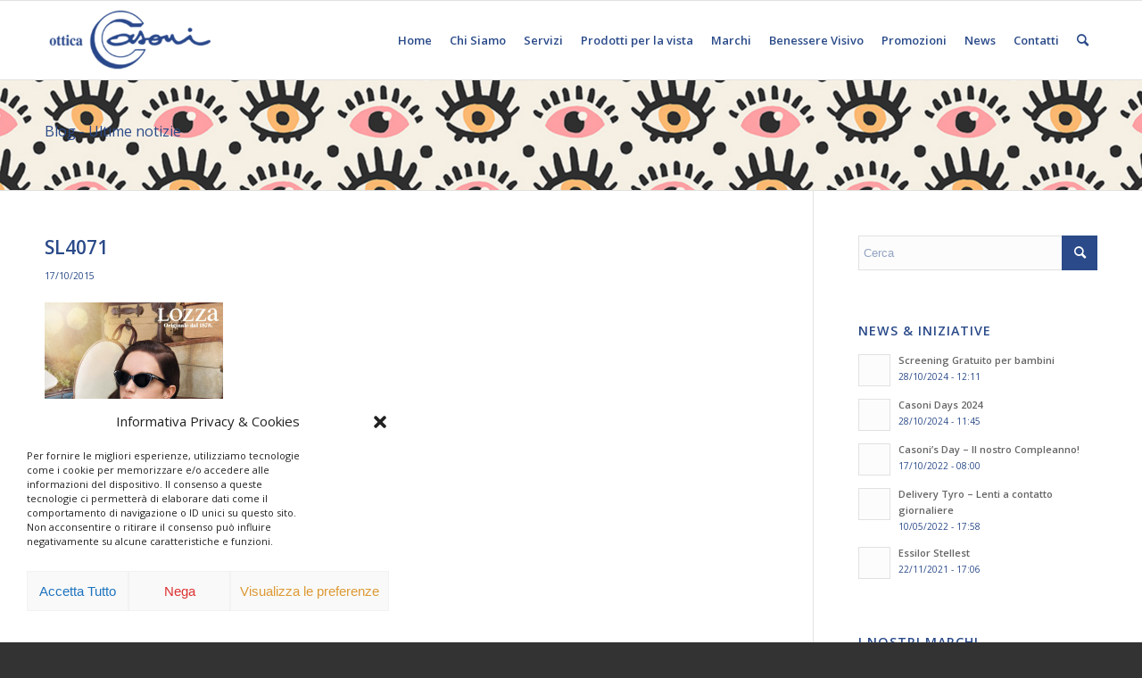

--- FILE ---
content_type: text/html; charset=UTF-8
request_url: https://www.casoniottica.it/portfolio-articoli/occhiali-lozza-ferrara/sl4071/
body_size: 14975
content:
<!DOCTYPE html>
<html lang="it-IT" class="html_stretched responsive av-preloader-disabled  html_header_top html_logo_left html_main_nav_header html_menu_right html_slim html_header_sticky html_header_shrinking_disabled html_mobile_menu_tablet html_header_searchicon html_content_align_center html_header_unstick_top_disabled html_header_stretch_disabled html_av-submenu-hidden html_av-submenu-display-click html_av-overlay-side html_av-overlay-side-classic html_av-submenu-noclone html_entry_id_720 av-cookies-no-cookie-consent av-no-preview av-default-lightbox html_text_menu_active av-mobile-menu-switch-default">
<head><style>img.lazy{min-height:1px}</style><link href="https://www.casoniottica.it/wp-content/plugins/w3-total-cache/pub/js/lazyload.min.js" as="script">
<meta charset="UTF-8" />


<!-- mobile setting -->
<meta name="viewport" content="width=device-width, initial-scale=1">

<!-- Scripts/CSS and wp_head hook -->
<meta name='robots' content='index, follow, max-image-preview:large, max-snippet:-1, max-video-preview:-1' />

	<!-- This site is optimized with the Yoast SEO plugin v22.6 - https://yoast.com/wordpress/plugins/seo/ -->
	<title>SL4071 - Negozi Ottica Casoni Portomaggiore Argenta Ferrara</title>
	<meta name="description" content="Ottica Casoni, i negozi ottica da oltre 40 anni a Portomaggiore ed Argenta, in provincia di Ferrara. Centro Specialista Varilux a Ferrara." />
	<link rel="canonical" href="https://www.casoniottica.it/portfolio-articoli/occhiali-lozza-ferrara/sl4071/" />
	<meta property="og:locale" content="it_IT" />
	<meta property="og:type" content="article" />
	<meta property="og:title" content="SL4071 - Negozi Ottica Casoni Portomaggiore Argenta Ferrara" />
	<meta property="og:description" content="Ottica Casoni, i negozi ottica da oltre 40 anni a Portomaggiore ed Argenta, in provincia di Ferrara. Centro Specialista Varilux a Ferrara." />
	<meta property="og:url" content="https://www.casoniottica.it/portfolio-articoli/occhiali-lozza-ferrara/sl4071/" />
	<meta property="og:site_name" content="Negozi Ottica Casoni Portomaggiore Argenta Ferrara" />
	<meta property="og:image" content="https://www.casoniottica.it/portfolio-articoli/occhiali-lozza-ferrara/sl4071" />
	<meta property="og:image:width" content="1181" />
	<meta property="og:image:height" content="1772" />
	<meta property="og:image:type" content="image/jpeg" />
	<script type="application/ld+json" class="yoast-schema-graph">{"@context":"https://schema.org","@graph":[{"@type":"WebPage","@id":"https://www.casoniottica.it/portfolio-articoli/occhiali-lozza-ferrara/sl4071/","url":"https://www.casoniottica.it/portfolio-articoli/occhiali-lozza-ferrara/sl4071/","name":"SL4071 - Negozi Ottica Casoni Portomaggiore Argenta Ferrara","isPartOf":{"@id":"https://www.casoniottica.it/#website"},"primaryImageOfPage":{"@id":"https://www.casoniottica.it/portfolio-articoli/occhiali-lozza-ferrara/sl4071/#primaryimage"},"image":{"@id":"https://www.casoniottica.it/portfolio-articoli/occhiali-lozza-ferrara/sl4071/#primaryimage"},"thumbnailUrl":"https://www.casoniottica.it/wp-content/uploads/2015/03/SL4071.jpg","datePublished":"2015-10-17T07:04:51+00:00","dateModified":"2015-10-17T07:04:51+00:00","description":"Ottica Casoni, i negozi ottica da oltre 40 anni a Portomaggiore ed Argenta, in provincia di Ferrara. Centro Specialista Varilux a Ferrara.","breadcrumb":{"@id":"https://www.casoniottica.it/portfolio-articoli/occhiali-lozza-ferrara/sl4071/#breadcrumb"},"inLanguage":"it-IT","potentialAction":[{"@type":"ReadAction","target":["https://www.casoniottica.it/portfolio-articoli/occhiali-lozza-ferrara/sl4071/"]}]},{"@type":"ImageObject","inLanguage":"it-IT","@id":"https://www.casoniottica.it/portfolio-articoli/occhiali-lozza-ferrara/sl4071/#primaryimage","url":"https://www.casoniottica.it/wp-content/uploads/2015/03/SL4071.jpg","contentUrl":"https://www.casoniottica.it/wp-content/uploads/2015/03/SL4071.jpg"},{"@type":"BreadcrumbList","@id":"https://www.casoniottica.it/portfolio-articoli/occhiali-lozza-ferrara/sl4071/#breadcrumb","itemListElement":[{"@type":"ListItem","position":1,"name":"Home","item":"https://www.casoniottica.it/"},{"@type":"ListItem","position":2,"name":"Lozza","item":"https://www.casoniottica.it/portfolio-articoli/occhiali-lozza-ferrara/"},{"@type":"ListItem","position":3,"name":"SL4071"}]},{"@type":"WebSite","@id":"https://www.casoniottica.it/#website","url":"https://www.casoniottica.it/","name":"Negozi Ottica Casoni Portomaggiore Argenta Ferrara","description":"L'occhio pi&ugrave; attento dopo il tuo","potentialAction":[{"@type":"SearchAction","target":{"@type":"EntryPoint","urlTemplate":"https://www.casoniottica.it/?s={search_term_string}"},"query-input":"required name=search_term_string"}],"inLanguage":"it-IT"}]}</script>
	<!-- / Yoast SEO plugin. -->


<link rel="alternate" type="application/rss+xml" title="Negozi Ottica Casoni Portomaggiore Argenta Ferrara &raquo; Feed" href="https://www.casoniottica.it/feed/" />

<!-- google webfont font replacement -->

			<script type='text/javascript'>

				(function() {

					/*	check if webfonts are disabled by user setting via cookie - or user must opt in.	*/
					var html = document.getElementsByTagName('html')[0];
					var cookie_check = html.className.indexOf('av-cookies-needs-opt-in') >= 0 || html.className.indexOf('av-cookies-can-opt-out') >= 0;
					var allow_continue = true;
					var silent_accept_cookie = html.className.indexOf('av-cookies-user-silent-accept') >= 0;

					if( cookie_check && ! silent_accept_cookie )
					{
						if( ! document.cookie.match(/aviaCookieConsent/) || html.className.indexOf('av-cookies-session-refused') >= 0 )
						{
							allow_continue = false;
						}
						else
						{
							if( ! document.cookie.match(/aviaPrivacyRefuseCookiesHideBar/) )
							{
								allow_continue = false;
							}
							else if( ! document.cookie.match(/aviaPrivacyEssentialCookiesEnabled/) )
							{
								allow_continue = false;
							}
							else if( document.cookie.match(/aviaPrivacyGoogleWebfontsDisabled/) )
							{
								allow_continue = false;
							}
						}
					}

					if( allow_continue )
					{
						var f = document.createElement('link');

						f.type 	= 'text/css';
						f.rel 	= 'stylesheet';
						f.href 	= 'https://fonts.googleapis.com/css?family=Open+Sans:400,600&display=auto';
						f.id 	= 'avia-google-webfont';

						document.getElementsByTagName('head')[0].appendChild(f);
					}
				})();

			</script>
			<link rel='stylesheet' id='cmplz-general-css' href='https://www.casoniottica.it/wp-content/plugins/complianz-gdpr-premium/assets/css/cookieblocker.min.css?ver=1714633673' type='text/css' media='all' />
<link rel='stylesheet' id='newsletter-css' href='https://www.casoniottica.it/wp-content/plugins/newsletter/style.css?ver=8.9.2' type='text/css' media='all' />
<link rel='stylesheet' id='avia-merged-styles-css' href='https://www.casoniottica.it/wp-content/uploads/dynamic_avia/avia-merged-styles-cde0c6c51261fc92978c8d72b8f0d1b3---66333e31792af.css' type='text/css' media='all' />
<script type="text/javascript" src="https://www.casoniottica.it/wp-includes/js/jquery/jquery.min.js?ver=3.7.1" id="jquery-core-js"></script>
<script type="text/javascript" src="https://www.casoniottica.it/wp-includes/js/jquery/jquery-migrate.min.js?ver=3.4.1" id="jquery-migrate-js"></script>
<script type="text/javascript" src="https://www.casoniottica.it/wp-content/uploads/dynamic_avia/avia-head-scripts-d73a0d4e3379767a508e1451e323f2e8---66333e3194970.js" id="avia-head-scripts-js"></script>
<link rel="https://api.w.org/" href="https://www.casoniottica.it/wp-json/" /><link rel="alternate" type="application/json" href="https://www.casoniottica.it/wp-json/wp/v2/media/720" /><link rel="EditURI" type="application/rsd+xml" title="RSD" href="https://www.casoniottica.it/xmlrpc.php?rsd" />
<meta name="generator" content="WordPress 6.5.5" />
<link rel='shortlink' href='https://www.casoniottica.it/?p=720' />
<link rel="alternate" type="application/json+oembed" href="https://www.casoniottica.it/wp-json/oembed/1.0/embed?url=https%3A%2F%2Fwww.casoniottica.it%2Fportfolio-articoli%2Focchiali-lozza-ferrara%2Fsl4071%2F" />
<link rel="alternate" type="text/xml+oembed" href="https://www.casoniottica.it/wp-json/oembed/1.0/embed?url=https%3A%2F%2Fwww.casoniottica.it%2Fportfolio-articoli%2Focchiali-lozza-ferrara%2Fsl4071%2F&#038;format=xml" />
			<style>.cmplz-hidden {
					display: none !important;
				}</style><link rel="profile" href="https://gmpg.org/xfn/11" />
<link rel="alternate" type="application/rss+xml" title="Negozi Ottica Casoni Portomaggiore Argenta Ferrara RSS2 Feed" href="https://www.casoniottica.it/feed/" />
<link rel="pingback" href="https://www.casoniottica.it/xmlrpc.php" />
<!--[if lt IE 9]><script src="https://www.casoniottica.it/wp-content/themes/enfold/js/html5shiv.js"></script><![endif]-->
<link rel="icon" href="https://www.casoniottica.it/wp-content/uploads/2015/03/casoniottica.it-avatar-180x180.jpg" type="image/x-icon">

<!-- To speed up the rendering and to display the site as fast as possible to the user we include some styles and scripts for above the fold content inline -->
<script type="text/javascript">'use strict';var avia_is_mobile=!1;if(/Android|webOS|iPhone|iPad|iPod|BlackBerry|IEMobile|Opera Mini/i.test(navigator.userAgent)&&'ontouchstart' in document.documentElement){avia_is_mobile=!0;document.documentElement.className+=' avia_mobile '}
else{document.documentElement.className+=' avia_desktop '};document.documentElement.className+=' js_active ';(function(){var e=['-webkit-','-moz-','-ms-',''],n='',o=!1,a=!1;for(var t in e){if(e[t]+'transform' in document.documentElement.style){o=!0;n=e[t]+'transform'};if(e[t]+'perspective' in document.documentElement.style){a=!0}};if(o){document.documentElement.className+=' avia_transform '};if(a){document.documentElement.className+=' avia_transform3d '};if(typeof document.getElementsByClassName=='function'&&typeof document.documentElement.getBoundingClientRect=='function'&&avia_is_mobile==!1){if(n&&window.innerHeight>0){setTimeout(function(){var e=0,o={},a=0,t=document.getElementsByClassName('av-parallax'),i=window.pageYOffset||document.documentElement.scrollTop;for(e=0;e<t.length;e++){t[e].style.top='0px';o=t[e].getBoundingClientRect();a=Math.ceil((window.innerHeight+i-o.top)*0.3);t[e].style[n]='translate(0px, '+a+'px)';t[e].style.top='auto';t[e].className+=' enabled-parallax '}},50)}}})();</script><style type="text/css">
		@font-face {font-family: 'entypo-fontello'; font-weight: normal; font-style: normal; font-display: auto;
		src: url('https://www.casoniottica.it/wp-content/themes/enfold/config-templatebuilder/avia-template-builder/assets/fonts/entypo-fontello.woff2') format('woff2'),
		url('https://www.casoniottica.it/wp-content/themes/enfold/config-templatebuilder/avia-template-builder/assets/fonts/entypo-fontello.woff') format('woff'),
		url('https://www.casoniottica.it/wp-content/themes/enfold/config-templatebuilder/avia-template-builder/assets/fonts/entypo-fontello.ttf') format('truetype'),
		url('https://www.casoniottica.it/wp-content/themes/enfold/config-templatebuilder/avia-template-builder/assets/fonts/entypo-fontello.svg#entypo-fontello') format('svg'),
		url('https://www.casoniottica.it/wp-content/themes/enfold/config-templatebuilder/avia-template-builder/assets/fonts/entypo-fontello.eot'),
		url('https://www.casoniottica.it/wp-content/themes/enfold/config-templatebuilder/avia-template-builder/assets/fonts/entypo-fontello.eot?#iefix') format('embedded-opentype');
		} #top .avia-font-entypo-fontello, body .avia-font-entypo-fontello, html body [data-av_iconfont='entypo-fontello']:before{ font-family: 'entypo-fontello'; }
		</style>

<!--
Debugging Info for Theme support: 

Theme: Enfold
Version: 5.7
Installed: enfold
AviaFramework Version: 5.6
AviaBuilder Version: 5.3
aviaElementManager Version: 1.0.1
- - - - - - - - - - -
ChildTheme: Enfold Child
ChildTheme Version: 1.0
ChildTheme Installed: enfold

- - - - - - - - - - -
ML:1024-PU:34-PLA:16
WP:6.5.5
Compress: CSS:all theme files - JS:all theme files
Updates: enabled - token has changed and not verified
PLAu:14
-->
</head>

<body data-rsssl=1 data-cmplz=1 id="top" class="attachment attachment-template-default single single-attachment postid-720 attachmentid-720 attachment-jpeg stretched rtl_columns av-curtain-numeric open_sans  avia-responsive-images-support" itemscope="itemscope" itemtype="https://schema.org/WebPage" >

	
	<div id='wrap_all'>

	
<header id='header' class='all_colors header_color light_bg_color  av_header_top av_logo_left av_main_nav_header av_menu_right av_slim av_header_sticky av_header_shrinking_disabled av_header_stretch_disabled av_mobile_menu_tablet av_header_searchicon av_header_unstick_top_disabled av_bottom_nav_disabled  av_header_border_disabled' data-av_shrink_factor='50' role="banner" itemscope="itemscope" itemtype="https://schema.org/WPHeader" >

		<div  id='header_main' class='container_wrap container_wrap_logo'>

        <div class='container av-logo-container'><div class='inner-container'><span class='logo avia-standard-logo'><a href='https://www.casoniottica.it/' class='' aria-label='Negozi Ottica Casoni Portomaggiore Argenta Ferrara' ><img class="lazy" src="data:image/svg+xml,%3Csvg%20xmlns='http://www.w3.org/2000/svg'%20viewBox='0%200%20300%20100'%3E%3C/svg%3E" data-src="https://www.casoniottica.it/wp-content/uploads/2015/03/ottica-casoni-ferrara-occhiali-ferrara-casoniottica.it-logo-w356-300x138.png" height="100" width="300" alt='Negozi Ottica Casoni Portomaggiore Argenta Ferrara' title='' /></a></span><nav class='main_menu' data-selectname='Seleziona una pagina'  role="navigation" itemscope="itemscope" itemtype="https://schema.org/SiteNavigationElement" ><div class="avia-menu av-main-nav-wrap"><ul role="menu" class="menu av-main-nav" id="avia-menu"><li role="menuitem" id="menu-item-40" class="menu-item menu-item-type-post_type menu-item-object-page menu-item-home menu-item-top-level menu-item-top-level-1"><a href="https://www.casoniottica.it/" itemprop="url" tabindex="0"><span class="avia-bullet"></span><span class="avia-menu-text">Home</span><span class="avia-menu-fx"><span class="avia-arrow-wrap"><span class="avia-arrow"></span></span></span></a></li>
<li role="menuitem" id="menu-item-41" class="menu-item menu-item-type-post_type menu-item-object-page menu-item-top-level menu-item-top-level-2"><a href="https://www.casoniottica.it/chi-siamo/" itemprop="url" tabindex="0"><span class="avia-bullet"></span><span class="avia-menu-text">Chi Siamo</span><span class="avia-menu-fx"><span class="avia-arrow-wrap"><span class="avia-arrow"></span></span></span></a></li>
<li role="menuitem" id="menu-item-43" class="menu-item menu-item-type-post_type menu-item-object-page menu-item-top-level menu-item-top-level-3"><a href="https://www.casoniottica.it/servizi/" itemprop="url" tabindex="0"><span class="avia-bullet"></span><span class="avia-menu-text">Servizi</span><span class="avia-menu-fx"><span class="avia-arrow-wrap"><span class="avia-arrow"></span></span></span></a></li>
<li role="menuitem" id="menu-item-308" class="menu-item menu-item-type-post_type menu-item-object-page menu-item-top-level menu-item-top-level-4"><a href="https://www.casoniottica.it/prodotti-per-la-vista/" itemprop="url" tabindex="0"><span class="avia-bullet"></span><span class="avia-menu-text">Prodotti per la vista</span><span class="avia-menu-fx"><span class="avia-arrow-wrap"><span class="avia-arrow"></span></span></span></a></li>
<li role="menuitem" id="menu-item-49" class="menu-item menu-item-type-post_type menu-item-object-page menu-item-top-level menu-item-top-level-5"><a href="https://www.casoniottica.it/i-nostri-marchi/" itemprop="url" tabindex="0"><span class="avia-bullet"></span><span class="avia-menu-text">Marchi</span><span class="avia-menu-fx"><span class="avia-arrow-wrap"><span class="avia-arrow"></span></span></span></a></li>
<li role="menuitem" id="menu-item-178" class="menu-item menu-item-type-taxonomy menu-item-object-category menu-item-top-level menu-item-top-level-6"><a href="https://www.casoniottica.it/category/benessere-visivo/" itemprop="url" tabindex="0"><span class="avia-bullet"></span><span class="avia-menu-text">Benessere Visivo</span><span class="avia-menu-fx"><span class="avia-arrow-wrap"><span class="avia-arrow"></span></span></span></a></li>
<li role="menuitem" id="menu-item-179" class="menu-item menu-item-type-taxonomy menu-item-object-category menu-item-top-level menu-item-top-level-7"><a href="https://www.casoniottica.it/category/promozioni/" itemprop="url" tabindex="0"><span class="avia-bullet"></span><span class="avia-menu-text">Promozioni</span><span class="avia-menu-fx"><span class="avia-arrow-wrap"><span class="avia-arrow"></span></span></span></a></li>
<li role="menuitem" id="menu-item-52" class="menu-item menu-item-type-post_type menu-item-object-page menu-item-top-level menu-item-top-level-8"><a href="https://www.casoniottica.it/news/" itemprop="url" tabindex="0"><span class="avia-bullet"></span><span class="avia-menu-text">News</span><span class="avia-menu-fx"><span class="avia-arrow-wrap"><span class="avia-arrow"></span></span></span></a></li>
<li role="menuitem" id="menu-item-183" class="menu-item menu-item-type-post_type menu-item-object-page menu-item-has-children menu-item-top-level menu-item-top-level-9"><a href="https://www.casoniottica.it/contatti/" itemprop="url" tabindex="0"><span class="avia-bullet"></span><span class="avia-menu-text">Contatti</span><span class="avia-menu-fx"><span class="avia-arrow-wrap"><span class="avia-arrow"></span></span></span></a>


<ul class="sub-menu">
	<li role="menuitem" id="menu-item-46" class="menu-item menu-item-type-post_type menu-item-object-page"><a href="https://www.casoniottica.it/punti-vendita/" itemprop="url" tabindex="0"><span class="avia-bullet"></span><span class="avia-menu-text">Punti Vendita</span></a></li>
	<li role="menuitem" id="menu-item-1811" class="menu-item menu-item-type-post_type menu-item-object-page"><a href="https://www.casoniottica.it/cookie-policy-ue/" itemprop="url" tabindex="0"><span class="avia-bullet"></span><span class="avia-menu-text">Cookie Policy (UE)</span></a></li>
</ul>
</li>
<li id="menu-item-search" class="noMobile menu-item menu-item-search-dropdown menu-item-avia-special" role="menuitem"><a aria-label="Cerca" href="?s=" rel="nofollow" data-avia-search-tooltip="

&lt;form role=&quot;search&quot; action=&quot;https://www.casoniottica.it/&quot; id=&quot;searchform&quot; method=&quot;get&quot; class=&quot;&quot;&gt;
	&lt;div&gt;
		&lt;input type=&quot;submit&quot; value=&quot;&quot; id=&quot;searchsubmit&quot; class=&quot;button avia-font-entypo-fontello&quot; /&gt;
		&lt;input type=&quot;text&quot; id=&quot;s&quot; name=&quot;s&quot; value=&quot;&quot; placeholder=&#039;Cerca&#039; /&gt;
			&lt;/div&gt;
&lt;/form&gt;
" aria-hidden='false' data-av_icon='' data-av_iconfont='entypo-fontello'><span class="avia_hidden_link_text">Cerca</span></a></li><li class="av-burger-menu-main menu-item-avia-special " role="menuitem">
	        			<a href="#" aria-label="Menu" aria-hidden="false">
							<span class="av-hamburger av-hamburger--spin av-js-hamburger">
								<span class="av-hamburger-box">
						          <span class="av-hamburger-inner"></span>
						          <strong>Menu</strong>
								</span>
							</span>
							<span class="avia_hidden_link_text">Menu</span>
						</a>
	        		   </li></ul></div></nav></div> </div> 
		<!-- end container_wrap-->
		</div>
<div class="header_bg"></div>
<!-- end header -->
</header>

	<div id='main' class='all_colors' data-scroll-offset='88'>

	<div class='stretch_full container_wrap alternate_color light_bg_color title_container'><div class='container'><strong class='main-title entry-title '><a href='https://www.casoniottica.it/' rel='bookmark' title='Link Permanente: Blog - Ultime notizie'  itemprop="headline" >Blog - Ultime notizie</a></strong></div></div>
		<div class='container_wrap container_wrap_first main_color sidebar_right'>

			<div class='container template-blog template-single-blog '>

				<main class='content units av-content-small alpha  av-blog-meta-author-disabled av-blog-meta-comments-disabled av-main-single'  role="main" itemprop="mainContentOfPage" >

					<article class="post-entry post-entry-type-standard post-entry-720 post-loop-1 post-parity-odd post-entry-last single-big post  post-720 attachment type-attachment status-inherit hentry"  itemscope="itemscope" itemtype="https://schema.org/CreativeWork" ><div class="blog-meta"></div><div class='entry-content-wrapper clearfix standard-content'><header class="entry-content-header"><h1 class='post-title entry-title '  itemprop="headline" >SL4071<span class="post-format-icon minor-meta"></span></h1><span class="post-meta-infos"><time class="date-container minor-meta updated"  itemprop="datePublished" datetime="2015-10-17T09:04:51+02:00" >17/10/2015</time></span></header><div class="entry-content"  itemprop="text" ><p class="attachment"><a href='https://www.casoniottica.it/wp-content/uploads/2015/03/SL4071.jpg'><img fetchpriority="high" decoding="async" width="200" height="300" src="data:image/svg+xml,%3Csvg%20xmlns='http://www.w3.org/2000/svg'%20viewBox='0%200%20200%20300'%3E%3C/svg%3E" data-src="https://www.casoniottica.it/wp-content/uploads/2015/03/SL4071-200x300.jpg" class="attachment-medium size-medium lazy" alt="" data-srcset="https://www.casoniottica.it/wp-content/uploads/2015/03/SL4071-200x300.jpg 200w, https://www.casoniottica.it/wp-content/uploads/2015/03/SL4071-686x1030.jpg 686w, https://www.casoniottica.it/wp-content/uploads/2015/03/SL4071-1000x1500.jpg 1000w, https://www.casoniottica.it/wp-content/uploads/2015/03/SL4071-470x705.jpg 470w, https://www.casoniottica.it/wp-content/uploads/2015/03/SL4071-450x675.jpg 450w, https://www.casoniottica.it/wp-content/uploads/2015/03/SL4071.jpg 1181w" data-sizes="(max-width: 200px) 100vw, 200px" /></a></p>
</div><footer class="entry-footer"><div class='av-social-sharing-box av-social-sharing-box-default av-social-sharing-box-fullwidth'><div class="av-share-box"><h5 class='av-share-link-description av-no-toc '>Condividi questo articolo</h5><ul class="av-share-box-list noLightbox"><li class='av-share-link av-social-link-facebook' ><a target="_blank" aria-label="Condividi su Facebook" href='https://www.facebook.com/sharer.php?u=https://www.casoniottica.it/portfolio-articoli/occhiali-lozza-ferrara/sl4071/&#038;t=SL4071' aria-hidden='false' data-av_icon='' data-av_iconfont='entypo-fontello' title='' data-avia-related-tooltip='Condividi su Facebook' rel="noopener"><span class='avia_hidden_link_text'>Condividi su Facebook</span></a></li><li class='av-share-link av-social-link-twitter' ><a target="_blank" aria-label="Condividi su X" href='https://twitter.com/share?text=SL4071&#038;url=https://www.casoniottica.it/?p=720' aria-hidden='false' data-av_icon='' data-av_iconfont='entypo-fontello' title='' data-avia-related-tooltip='Condividi su X' rel="noopener"><span class='avia_hidden_link_text'>Condividi su X</span></a></li><li class='av-share-link av-social-link-square-x-twitter' ><a target="_blank" aria-label="Share on X" href='https://twitter.com/share?text=SL4071&#038;url=https://www.casoniottica.it/?p=720' aria-hidden='false' data-av_icon='' data-av_iconfont='entypo-fontello' title='' data-avia-related-tooltip='Share on X' rel="noopener"><span class='avia_hidden_link_text'>Share on X</span></a></li><li class='av-share-link av-social-link-whatsapp' ><a target="_blank" aria-label="Condividi su WhatsApp" href='https://api.whatsapp.com/send?text=https://www.casoniottica.it/portfolio-articoli/occhiali-lozza-ferrara/sl4071/' aria-hidden='false' data-av_icon='' data-av_iconfont='entypo-fontello' title='' data-avia-related-tooltip='Condividi su WhatsApp' rel="noopener"><span class='avia_hidden_link_text'>Condividi su WhatsApp</span></a></li><li class='av-share-link av-social-link-pinterest' ><a target="_blank" aria-label="Condividi su Pinterest" href='https://pinterest.com/pin/create/button/?url=https%3A%2F%2Fwww.casoniottica.it%2Fportfolio-articoli%2Focchiali-lozza-ferrara%2Fsl4071%2F&#038;description=SL4071&#038;media=https%3A%2F%2Fwww.casoniottica.it%2Fwp-content%2Fuploads%2F2015%2F03%2FSL4071-470x705.jpg' aria-hidden='false' data-av_icon='' data-av_iconfont='entypo-fontello' title='' data-avia-related-tooltip='Condividi su Pinterest' rel="noopener"><span class='avia_hidden_link_text'>Condividi su Pinterest</span></a></li><li class='av-share-link av-social-link-linkedin' ><a target="_blank" aria-label="Condividi su LinkedIn" href='https://linkedin.com/shareArticle?mini=true&#038;title=SL4071&#038;url=https://www.casoniottica.it/portfolio-articoli/occhiali-lozza-ferrara/sl4071/' aria-hidden='false' data-av_icon='' data-av_iconfont='entypo-fontello' title='' data-avia-related-tooltip='Condividi su LinkedIn' rel="noopener"><span class='avia_hidden_link_text'>Condividi su LinkedIn</span></a></li><li class='av-share-link av-social-link-mail' ><a  aria-label="Condividi attraverso Mail" href='mailto:?subject=SL4071&#038;body=https://www.casoniottica.it/portfolio-articoli/occhiali-lozza-ferrara/sl4071/' aria-hidden='false' data-av_icon='' data-av_iconfont='entypo-fontello' title='' data-avia-related-tooltip='Condividi attraverso Mail'><span class='avia_hidden_link_text'>Condividi attraverso Mail</span></a></li></ul></div></div></footer><div class='post_delimiter'></div></div><div class="post_author_timeline"></div><span class='hidden'>
				<span class='av-structured-data'  itemprop="image" itemscope="itemscope" itemtype="https://schema.org/ImageObject" >
						<span itemprop='url'>https://www.casoniottica.it/wp-content/uploads/2015/03/ottica-casoni-ferrara-occhiali-ferrara-casoniottica.it-logo-w356-300x138.png</span>
						<span itemprop='height'>0</span>
						<span itemprop='width'>0</span>
				</span>
				<span class='av-structured-data'  itemprop="publisher" itemtype="https://schema.org/Organization" itemscope="itemscope" >
						<span itemprop='name'>Ottica Casoni</span>
						<span itemprop='logo' itemscope itemtype='https://schema.org/ImageObject'>
							<span itemprop='url'>https://www.casoniottica.it/wp-content/uploads/2015/03/ottica-casoni-ferrara-occhiali-ferrara-casoniottica.it-logo-w356-300x138.png</span>
						</span>
				</span><span class='av-structured-data'  itemprop="author" itemscope="itemscope" itemtype="https://schema.org/Person" ><span itemprop='name'>Ottica Casoni</span></span><span class='av-structured-data'  itemprop="datePublished" datetime="2015-10-17T09:04:51+02:00" >2015-10-17 09:04:51</span><span class='av-structured-data'  itemprop="dateModified" itemtype="https://schema.org/dateModified" >2015-10-17 09:04:51</span><span class='av-structured-data'  itemprop="mainEntityOfPage" itemtype="https://schema.org/mainEntityOfPage" ><span itemprop='name'>SL4071</span></span></span></article><div class='single-big'></div>
				<!--end content-->
				</main>

				<aside class='sidebar sidebar_right   alpha units'  role="complementary" itemscope="itemscope" itemtype="https://schema.org/WPSideBar" ><div class="inner_sidebar extralight-border"><section id="search-2" class="widget clearfix widget_search">

<form action="https://www.casoniottica.it/" id="searchform" method="get" class="">
	<div>
		<input type="submit" value="" id="searchsubmit" class="button avia-font-entypo-fontello" />
		<input type="text" id="s" name="s" value="" placeholder='Cerca' />
			</div>
</form>
<span class="seperator extralight-border"></span></section><section id="newsbox-3" class="widget clearfix avia-widget-container newsbox"><h3 class="widgettitle">News &#038; Iniziative</h3><ul class="news-wrap image_size_widget"><li class="news-content post-format-standard"><div class="news-link"><a class='news-thumb no-news-thumb' title="Leggi: Screening Gratuito per bambini" href="https://www.casoniottica.it/screening-gratuito-per-bambini/"></a><div class="news-headline"><a class='news-title' title="Leggi: Screening Gratuito per bambini" href="https://www.casoniottica.it/screening-gratuito-per-bambini/">Screening Gratuito per bambini</a><span class="news-time">28/10/2024 - 12:11</span></div></div></li><li class="news-content post-format-standard"><div class="news-link"><a class='news-thumb no-news-thumb' title="Leggi: Casoni Days 2024" href="https://www.casoniottica.it/casoni-days-2024/"></a><div class="news-headline"><a class='news-title' title="Leggi: Casoni Days 2024" href="https://www.casoniottica.it/casoni-days-2024/">Casoni Days 2024</a><span class="news-time">28/10/2024 - 11:45</span></div></div></li><li class="news-content post-format-standard"><div class="news-link"><a class='news-thumb no-news-thumb' title="Leggi: Casoni&#8217;s Day &#8211; Il nostro Compleanno!" href="https://www.casoniottica.it/casonis-day-il-nostro-compleanno/"></a><div class="news-headline"><a class='news-title' title="Leggi: Casoni&#8217;s Day &#8211; Il nostro Compleanno!" href="https://www.casoniottica.it/casonis-day-il-nostro-compleanno/">Casoni&#8217;s Day &#8211; Il nostro Compleanno!</a><span class="news-time">17/10/2022 - 08:00</span></div></div></li><li class="news-content post-format-standard"><div class="news-link"><a class='news-thumb no-news-thumb' title="Leggi: Delivery Tyro &#8211; Lenti a contatto giornaliere" href="https://www.casoniottica.it/delivery-tyro-lenti-a-contatto-giornaliere/"></a><div class="news-headline"><a class='news-title' title="Leggi: Delivery Tyro &#8211; Lenti a contatto giornaliere" href="https://www.casoniottica.it/delivery-tyro-lenti-a-contatto-giornaliere/">Delivery Tyro &#8211; Lenti a contatto giornaliere</a><span class="news-time">10/05/2022 - 17:58</span></div></div></li><li class="news-content post-format-standard"><div class="news-link"><a class='news-thumb no-news-thumb' title="Leggi: Essilor Stellest" href="https://www.casoniottica.it/essilor-stellest/"></a><div class="news-headline"><a class='news-title' title="Leggi: Essilor Stellest" href="https://www.casoniottica.it/essilor-stellest/">Essilor Stellest</a><span class="news-time">22/11/2021 - 17:06</span></div></div></li></ul><span class="seperator extralight-border"></span></section><section id="portfoliobox-3" class="widget clearfix avia-widget-container newsbox"><h3 class="widgettitle">I Nostri Marchi</h3><ul class="news-wrap image_size_widget"><li class="news-content post-format-standard"><div class="news-link"><a class='news-thumb ' title="Leggi: Meta" href="https://www.casoniottica.it/portfolio-articoli/meta/"><img width="36" height="36" src="data:image/svg+xml,%3Csvg%20xmlns='http://www.w3.org/2000/svg'%20viewBox='0%200%2036%2036'%3E%3C/svg%3E" data-src="https://www.casoniottica.it/wp-content/uploads/2025/05/Screenshot-2025-05-15-114641-36x36.png" class="wp-image-1904 avia-img-lazy-loading-1904 attachment-widget size-widget wp-post-image lazy" alt="Meta" decoding="async" data-srcset="https://www.casoniottica.it/wp-content/uploads/2025/05/Screenshot-2025-05-15-114641-36x36.png 36w, https://www.casoniottica.it/wp-content/uploads/2025/05/Screenshot-2025-05-15-114641-80x80.png 80w, https://www.casoniottica.it/wp-content/uploads/2025/05/Screenshot-2025-05-15-114641-180x180.png 180w" data-sizes="(max-width: 36px) 100vw, 36px" /></a><div class="news-headline"><a class='news-title' title="Leggi: Meta" href="https://www.casoniottica.it/portfolio-articoli/meta/">Meta</a><span class="news-time">15/05/2025 - 11:47</span></div></div></li><li class="news-content post-format-standard"><div class="news-link"><a class='news-thumb ' title="Leggi: Nuance audio" href="https://www.casoniottica.it/portfolio-articoli/nuance-audio/"><img width="36" height="36" src="data:image/svg+xml,%3Csvg%20xmlns='http://www.w3.org/2000/svg'%20viewBox='0%200%2036%2036'%3E%3C/svg%3E" data-src="https://www.casoniottica.it/wp-content/uploads/2025/05/Screenshot-2025-05-15-114407-36x36.png" class="wp-image-1900 avia-img-lazy-loading-1900 attachment-widget size-widget wp-post-image lazy" alt="" decoding="async" data-srcset="https://www.casoniottica.it/wp-content/uploads/2025/05/Screenshot-2025-05-15-114407-36x36.png 36w, https://www.casoniottica.it/wp-content/uploads/2025/05/Screenshot-2025-05-15-114407-80x80.png 80w" data-sizes="(max-width: 36px) 100vw, 36px" /></a><div class="news-headline"><a class='news-title' title="Leggi: Nuance audio" href="https://www.casoniottica.it/portfolio-articoli/nuance-audio/">Nuance audio</a><span class="news-time">15/05/2025 - 11:45</span></div></div></li><li class="news-content post-format-standard"><div class="news-link"><a class='news-thumb ' title="Leggi: Onirico" href="https://www.casoniottica.it/portfolio-articoli/onirico/"><img width="36" height="36" src="data:image/svg+xml,%3Csvg%20xmlns='http://www.w3.org/2000/svg'%20viewBox='0%200%2036%2036'%3E%3C/svg%3E" data-src="https://www.casoniottica.it/wp-content/uploads/2019/10/Onirico-Nannini-36x36.jpg" class="wp-image-1532 avia-img-lazy-loading-1532 attachment-widget size-widget wp-post-image lazy" alt="" decoding="async" data-srcset="https://www.casoniottica.it/wp-content/uploads/2019/10/Onirico-Nannini-36x36.jpg 36w, https://www.casoniottica.it/wp-content/uploads/2019/10/Onirico-Nannini-80x80.jpg 80w, https://www.casoniottica.it/wp-content/uploads/2019/10/Onirico-Nannini-180x180.jpg 180w, https://www.casoniottica.it/wp-content/uploads/2019/10/Onirico-Nannini-120x120.jpg 120w" data-sizes="(max-width: 36px) 100vw, 36px" /></a><div class="news-headline"><a class='news-title' title="Leggi: Onirico" href="https://www.casoniottica.it/portfolio-articoli/onirico/">Onirico</a><span class="news-time">22/10/2019 - 18:25</span></div></div></li><li class="news-content post-format-standard"><div class="news-link"><a class='news-thumb no-news-thumb' title="Leggi: FURLA" href="https://www.casoniottica.it/portfolio-articoli/furla/"></a><div class="news-headline"><a class='news-title' title="Leggi: FURLA" href="https://www.casoniottica.it/portfolio-articoli/furla/">FURLA</a><span class="news-time">01/10/2016 - 17:58</span></div></div></li><li class="news-content post-format-standard"><div class="news-link"><a class='news-thumb ' title="Leggi: Modo" href="https://www.casoniottica.it/portfolio-articoli/occhiali-modo-ferrara/"><img width="36" height="36" src="data:image/svg+xml,%3Csvg%20xmlns='http://www.w3.org/2000/svg'%20viewBox='0%200%2036%2036'%3E%3C/svg%3E" data-src="https://www.casoniottica.it/wp-content/uploads/2015/09/occhiali-modo-ferrara-36x36.jpg" class="wp-image-937 avia-img-lazy-loading-937 attachment-widget size-widget wp-post-image lazy" alt="occhiali modo ferrara" decoding="async" data-srcset="https://www.casoniottica.it/wp-content/uploads/2015/09/occhiali-modo-ferrara-36x36.jpg 36w, https://www.casoniottica.it/wp-content/uploads/2015/09/occhiali-modo-ferrara-80x80.jpg 80w, https://www.casoniottica.it/wp-content/uploads/2015/09/occhiali-modo-ferrara-180x180.jpg 180w, https://www.casoniottica.it/wp-content/uploads/2015/09/occhiali-modo-ferrara-120x120.jpg 120w, https://www.casoniottica.it/wp-content/uploads/2015/09/occhiali-modo-ferrara-450x450.jpg 450w" data-sizes="(max-width: 36px) 100vw, 36px" /></a><div class="news-headline"><a class='news-title' title="Leggi: Modo" href="https://www.casoniottica.it/portfolio-articoli/occhiali-modo-ferrara/">Modo</a><span class="news-time">25/09/2015 - 11:50</span></div></div></li></ul><span class="seperator extralight-border"></span></section><section id="avia_fb_likebox-2" class="widget clearfix avia-widget-container avia_fb_likebox avia_no_block_preview"><h3 class="widgettitle">Seguici su Facebook</h3><div class='av_facebook_widget_wrap ' ><div class="fb-page" data-width="500" data-href="https://www.facebook.com/pages/Ottica-Casoni-SrL/1398336287103696" data-small-header="false" data-adapt-container-width="true" data-hide-cover="false" data-show-facepile="true" data-show-posts="false"><div class="fb-xfbml-parse-ignore"></div></div></div><span class="seperator extralight-border"></span></section></div></aside>
			</div><!--end container-->

		</div><!-- close default .container_wrap element -->

				<div class='container_wrap footer_color' id='footer'>

					<div class='container'>

						<div class='flex_column av_one_fourth  first el_before_av_one_fourth'><section id="text-2" class="widget clearfix widget_text">			<div class="textwidget"><p><img class="lazy" src="data:image/svg+xml,%3Csvg%20xmlns='http://www.w3.org/2000/svg'%20viewBox='0%200%20100%20100'%3E%3C/svg%3E" data-src="https://www.casoniottica.it/wp-content/uploads/2015/03/ottica-casoni-ferrara-occhiali-ferrara-casoniottica.it-logo-w300-bianco.png" width="100%" alt="Ottica Casoni Occhiali Ferrara"></p>
<p>OTTICA CASONI S.R.L.</p>
<p><b>Sede Portomaggiore</b> (FE)<br />
VIA F. BERETTA, 25<br />
44015 Portomaggiore<br />
tel : 0532-814595 </p>
<p><b>Filiale Argenta</b> (FE)<br />
VIA CROCETTA, 9/0<br />
44011 Argenta<br />
tel : 0532-852770</p>
<p>email: info@casoniottica.it</p>
</div>
		<span class="seperator extralight-border"></span></section></div><div class='flex_column av_one_fourth  el_after_av_one_fourth el_before_av_one_fourth '><section id="portfoliobox-2" class="widget clearfix avia-widget-container newsbox"><h3 class="widgettitle">I Nostri Marchi</h3><ul class="news-wrap image_size_widget"><li class="news-content post-format-standard"><div class="news-link"><a class='news-thumb ' title="Leggi: Meta" href="https://www.casoniottica.it/portfolio-articoli/meta/"><img width="36" height="36" src="data:image/svg+xml,%3Csvg%20xmlns='http://www.w3.org/2000/svg'%20viewBox='0%200%2036%2036'%3E%3C/svg%3E" data-src="https://www.casoniottica.it/wp-content/uploads/2025/05/Screenshot-2025-05-15-114641-36x36.png" class="wp-image-1904 avia-img-lazy-loading-1904 attachment-widget size-widget wp-post-image lazy" alt="Meta" decoding="async" data-srcset="https://www.casoniottica.it/wp-content/uploads/2025/05/Screenshot-2025-05-15-114641-36x36.png 36w, https://www.casoniottica.it/wp-content/uploads/2025/05/Screenshot-2025-05-15-114641-80x80.png 80w, https://www.casoniottica.it/wp-content/uploads/2025/05/Screenshot-2025-05-15-114641-180x180.png 180w" data-sizes="(max-width: 36px) 100vw, 36px" /></a><div class="news-headline"><a class='news-title' title="Leggi: Meta" href="https://www.casoniottica.it/portfolio-articoli/meta/">Meta</a><span class="news-time">15/05/2025 - 11:47</span></div></div></li><li class="news-content post-format-standard"><div class="news-link"><a class='news-thumb ' title="Leggi: Nuance audio" href="https://www.casoniottica.it/portfolio-articoli/nuance-audio/"><img width="36" height="36" src="data:image/svg+xml,%3Csvg%20xmlns='http://www.w3.org/2000/svg'%20viewBox='0%200%2036%2036'%3E%3C/svg%3E" data-src="https://www.casoniottica.it/wp-content/uploads/2025/05/Screenshot-2025-05-15-114407-36x36.png" class="wp-image-1900 avia-img-lazy-loading-1900 attachment-widget size-widget wp-post-image lazy" alt="" decoding="async" data-srcset="https://www.casoniottica.it/wp-content/uploads/2025/05/Screenshot-2025-05-15-114407-36x36.png 36w, https://www.casoniottica.it/wp-content/uploads/2025/05/Screenshot-2025-05-15-114407-80x80.png 80w" data-sizes="(max-width: 36px) 100vw, 36px" /></a><div class="news-headline"><a class='news-title' title="Leggi: Nuance audio" href="https://www.casoniottica.it/portfolio-articoli/nuance-audio/">Nuance audio</a><span class="news-time">15/05/2025 - 11:45</span></div></div></li><li class="news-content post-format-standard"><div class="news-link"><a class='news-thumb ' title="Leggi: Visual Training &#8211; rieducazione visiva" href="https://www.casoniottica.it/portfolio-articoli/visual-training-rieducazione-visiva/"><img width="36" height="36" src="data:image/svg+xml,%3Csvg%20xmlns='http://www.w3.org/2000/svg'%20viewBox='0%200%2036%2036'%3E%3C/svg%3E" data-src="https://www.casoniottica.it/wp-content/uploads/2023/05/IMG-3604-1-36x36.jpg" class="wp-image-1866 avia-img-lazy-loading-1866 attachment-widget size-widget wp-post-image lazy" alt="" decoding="async" data-srcset="https://www.casoniottica.it/wp-content/uploads/2023/05/IMG-3604-1-36x36.jpg 36w, https://www.casoniottica.it/wp-content/uploads/2023/05/IMG-3604-1-80x80.jpg 80w, https://www.casoniottica.it/wp-content/uploads/2023/05/IMG-3604-1-180x180.jpg 180w" data-sizes="(max-width: 36px) 100vw, 36px" /></a><div class="news-headline"><a class='news-title' title="Leggi: Visual Training &#8211; rieducazione visiva" href="https://www.casoniottica.it/portfolio-articoli/visual-training-rieducazione-visiva/">Visual Training &#8211; rieducazione visiva</a><span class="news-time">02/05/2023 - 11:04</span></div></div></li><li class="news-content post-format-standard"><div class="news-link"><a class='news-thumb ' title="Leggi: Onirico" href="https://www.casoniottica.it/portfolio-articoli/onirico/"><img width="36" height="36" src="data:image/svg+xml,%3Csvg%20xmlns='http://www.w3.org/2000/svg'%20viewBox='0%200%2036%2036'%3E%3C/svg%3E" data-src="https://www.casoniottica.it/wp-content/uploads/2019/10/Onirico-Nannini-36x36.jpg" class="wp-image-1532 avia-img-lazy-loading-1532 attachment-widget size-widget wp-post-image lazy" alt="" decoding="async" data-srcset="https://www.casoniottica.it/wp-content/uploads/2019/10/Onirico-Nannini-36x36.jpg 36w, https://www.casoniottica.it/wp-content/uploads/2019/10/Onirico-Nannini-80x80.jpg 80w, https://www.casoniottica.it/wp-content/uploads/2019/10/Onirico-Nannini-180x180.jpg 180w, https://www.casoniottica.it/wp-content/uploads/2019/10/Onirico-Nannini-120x120.jpg 120w" data-sizes="(max-width: 36px) 100vw, 36px" /></a><div class="news-headline"><a class='news-title' title="Leggi: Onirico" href="https://www.casoniottica.it/portfolio-articoli/onirico/">Onirico</a><span class="news-time">22/10/2019 - 18:25</span></div></div></li><li class="news-content post-format-standard"><div class="news-link"><a class='news-thumb ' title="Leggi: Safilens" href="https://www.casoniottica.it/portfolio-articoli/safilens-lenti-a-contatto/"><img width="36" height="36" src="data:image/svg+xml,%3Csvg%20xmlns='http://www.w3.org/2000/svg'%20viewBox='0%200%2036%2036'%3E%3C/svg%3E" data-src="https://www.casoniottica.it/wp-content/uploads/2017/07/Lenti-a-contatto-Safilens-36x36.png" class="wp-image-1154 avia-img-lazy-loading-1154 attachment-widget size-widget wp-post-image lazy" alt="Lenti a contatto Safilens ferrara per vicino e lontano" decoding="async" data-srcset="https://www.casoniottica.it/wp-content/uploads/2017/07/Lenti-a-contatto-Safilens-36x36.png 36w, https://www.casoniottica.it/wp-content/uploads/2017/07/Lenti-a-contatto-Safilens-80x80.png 80w, https://www.casoniottica.it/wp-content/uploads/2017/07/Lenti-a-contatto-Safilens-180x180.png 180w, https://www.casoniottica.it/wp-content/uploads/2017/07/Lenti-a-contatto-Safilens-120x120.png 120w" data-sizes="(max-width: 36px) 100vw, 36px" /></a><div class="news-headline"><a class='news-title' title="Leggi: Safilens" href="https://www.casoniottica.it/portfolio-articoli/safilens-lenti-a-contatto/">Safilens</a><span class="news-time">24/07/2017 - 12:04</span></div></div></li></ul><span class="seperator extralight-border"></span></section></div><div class='flex_column av_one_fourth  el_after_av_one_fourth el_before_av_one_fourth '><section id="newsbox-2" class="widget clearfix avia-widget-container newsbox"><h3 class="widgettitle">News &#038; Iniziative</h3><ul class="news-wrap image_size_widget"><li class="news-content post-format-standard"><div class="news-link"><a class='news-thumb no-news-thumb' title="Leggi: Screening Gratuito per bambini" href="https://www.casoniottica.it/screening-gratuito-per-bambini/"></a><div class="news-headline"><a class='news-title' title="Leggi: Screening Gratuito per bambini" href="https://www.casoniottica.it/screening-gratuito-per-bambini/">Screening Gratuito per bambini</a><span class="news-time">28/10/2024 - 12:11</span></div></div></li><li class="news-content post-format-standard"><div class="news-link"><a class='news-thumb no-news-thumb' title="Leggi: Casoni Days 2024" href="https://www.casoniottica.it/casoni-days-2024/"></a><div class="news-headline"><a class='news-title' title="Leggi: Casoni Days 2024" href="https://www.casoniottica.it/casoni-days-2024/">Casoni Days 2024</a><span class="news-time">28/10/2024 - 11:45</span></div></div></li><li class="news-content post-format-standard"><div class="news-link"><a class='news-thumb no-news-thumb' title="Leggi: Casoni&#8217;s Day &#8211; Il nostro Compleanno!" href="https://www.casoniottica.it/casonis-day-il-nostro-compleanno/"></a><div class="news-headline"><a class='news-title' title="Leggi: Casoni&#8217;s Day &#8211; Il nostro Compleanno!" href="https://www.casoniottica.it/casonis-day-il-nostro-compleanno/">Casoni&#8217;s Day &#8211; Il nostro Compleanno!</a><span class="news-time">17/10/2022 - 08:00</span></div></div></li><li class="news-content post-format-standard"><div class="news-link"><a class='news-thumb no-news-thumb' title="Leggi: Delivery Tyro &#8211; Lenti a contatto giornaliere" href="https://www.casoniottica.it/delivery-tyro-lenti-a-contatto-giornaliere/"></a><div class="news-headline"><a class='news-title' title="Leggi: Delivery Tyro &#8211; Lenti a contatto giornaliere" href="https://www.casoniottica.it/delivery-tyro-lenti-a-contatto-giornaliere/">Delivery Tyro &#8211; Lenti a contatto giornaliere</a><span class="news-time">10/05/2022 - 17:58</span></div></div></li><li class="news-content post-format-standard"><div class="news-link"><a class='news-thumb no-news-thumb' title="Leggi: Essilor Stellest" href="https://www.casoniottica.it/essilor-stellest/"></a><div class="news-headline"><a class='news-title' title="Leggi: Essilor Stellest" href="https://www.casoniottica.it/essilor-stellest/">Essilor Stellest</a><span class="news-time">22/11/2021 - 17:06</span></div></div></li></ul><span class="seperator extralight-border"></span></section></div><div class='flex_column av_one_fourth  el_after_av_one_fourth el_before_av_one_fourth '><section id="tag_cloud-2" class="widget clearfix widget_tag_cloud"><h3 class="widgettitle">Tag Cloud</h3><div class="tagcloud"><a href="https://www.casoniottica.it/tag/50/" class="tag-cloud-link tag-link-119 tag-link-position-1" style="font-size: 15pt;" aria-label="50% (3 elementi)">50%</a>
<a href="https://www.casoniottica.it/tag/airwear-plus-junior/" class="tag-cloud-link tag-link-29 tag-link-position-2" style="font-size: 8pt;" aria-label="AIRWEAR PLUS JUNIOR (1 elemento)">AIRWEAR PLUS JUNIOR</a>
<a href="https://www.casoniottica.it/tag/bambini/" class="tag-cloud-link tag-link-134 tag-link-position-3" style="font-size: 15pt;" aria-label="bambini (3 elementi)">bambini</a>
<a href="https://www.casoniottica.it/tag/bausch-lomb/" class="tag-cloud-link tag-link-53 tag-link-position-4" style="font-size: 12.2pt;" aria-label="Bausch &amp; Lomb (2 elementi)">Bausch &amp; Lomb</a>
<a href="https://www.casoniottica.it/tag/biotrue-one-day/" class="tag-cloud-link tag-link-64 tag-link-position-5" style="font-size: 12.2pt;" aria-label="biotrue one day (2 elementi)">biotrue one day</a>
<a href="https://www.casoniottica.it/tag/brainstorming/" class="tag-cloud-link tag-link-138 tag-link-position-6" style="font-size: 12.2pt;" aria-label="brainstorming (2 elementi)">brainstorming</a>
<a href="https://www.casoniottica.it/tag/burberry/" class="tag-cloud-link tag-link-4 tag-link-position-7" style="font-size: 12.2pt;" aria-label="Burberry (2 elementi)">Burberry</a>
<a href="https://www.casoniottica.it/tag/casonis-day/" class="tag-cloud-link tag-link-118 tag-link-position-8" style="font-size: 19.2pt;" aria-label="Casoni&#039;s Day (5 elementi)">Casoni&#039;s Day</a>
<a href="https://www.casoniottica.it/tag/concorso/" class="tag-cloud-link tag-link-95 tag-link-position-9" style="font-size: 12.2pt;" aria-label="Concorso (2 elementi)">Concorso</a>
<a href="https://www.casoniottica.it/tag/eschenbach-brillen/" class="tag-cloud-link tag-link-34 tag-link-position-10" style="font-size: 8pt;" aria-label="Eschenbach Brillen (1 elemento)">Eschenbach Brillen</a>
<a href="https://www.casoniottica.it/tag/essilor/" class="tag-cloud-link tag-link-26 tag-link-position-11" style="font-size: 17.333333333333pt;" aria-label="Essilor (4 elementi)">Essilor</a>
<a href="https://www.casoniottica.it/tag/essilor-airwear/" class="tag-cloud-link tag-link-28 tag-link-position-12" style="font-size: 8pt;" aria-label="ESSILOR AIRWEAR (1 elemento)">ESSILOR AIRWEAR</a>
<a href="https://www.casoniottica.it/tag/essilor-eye-zen/" class="tag-cloud-link tag-link-59 tag-link-position-13" style="font-size: 20.833333333333pt;" aria-label="Essilor Eye Zen (6 elementi)">Essilor Eye Zen</a>
<a href="https://www.casoniottica.it/tag/essilor-ferrara/" class="tag-cloud-link tag-link-27 tag-link-position-14" style="font-size: 8pt;" aria-label="Essilor Ferrara (1 elemento)">Essilor Ferrara</a>
<a href="https://www.casoniottica.it/tag/giornaliere/" class="tag-cloud-link tag-link-108 tag-link-position-15" style="font-size: 12.2pt;" aria-label="giornaliere (2 elementi)">giornaliere</a>
<a href="https://www.casoniottica.it/tag/guess/" class="tag-cloud-link tag-link-36 tag-link-position-16" style="font-size: 8pt;" aria-label="Guess (1 elemento)">Guess</a>
<a href="https://www.casoniottica.it/tag/lenti-a-contatto/" class="tag-cloud-link tag-link-131 tag-link-position-17" style="font-size: 15pt;" aria-label="lenti a contatto (3 elementi)">lenti a contatto</a>
<a href="https://www.casoniottica.it/tag/lenti-e-mirror/" class="tag-cloud-link tag-link-65 tag-link-position-18" style="font-size: 17.333333333333pt;" aria-label="lenti e-mirror (4 elementi)">lenti e-mirror</a>
<a href="https://www.casoniottica.it/tag/lenti-polarizzate/" class="tag-cloud-link tag-link-67 tag-link-position-19" style="font-size: 12.2pt;" aria-label="Lenti polarizzate (2 elementi)">Lenti polarizzate</a>
<a href="https://www.casoniottica.it/tag/lenti-specchiate/" class="tag-cloud-link tag-link-66 tag-link-position-20" style="font-size: 12.2pt;" aria-label="lenti specchiate (2 elementi)">lenti specchiate</a>
<a href="https://www.casoniottica.it/tag/lightec/" class="tag-cloud-link tag-link-38 tag-link-position-21" style="font-size: 8pt;" aria-label="Lightec (1 elemento)">Lightec</a>
<a href="https://www.casoniottica.it/tag/lozza/" class="tag-cloud-link tag-link-6 tag-link-position-22" style="font-size: 8pt;" aria-label="Lozza (1 elemento)">Lozza</a>
<a href="https://www.casoniottica.it/tag/miopia/" class="tag-cloud-link tag-link-158 tag-link-position-23" style="font-size: 15pt;" aria-label="Miopia (3 elementi)">Miopia</a>
<a href="https://www.casoniottica.it/tag/modo/" class="tag-cloud-link tag-link-42 tag-link-position-24" style="font-size: 8pt;" aria-label="Modo (1 elemento)">Modo</a>
<a href="https://www.casoniottica.it/tag/nautilus/" class="tag-cloud-link tag-link-101 tag-link-position-25" style="font-size: 12.2pt;" aria-label="nautilus (2 elementi)">nautilus</a>
<a href="https://www.casoniottica.it/tag/oakley/" class="tag-cloud-link tag-link-7 tag-link-position-26" style="font-size: 12.2pt;" aria-label="Oakley (2 elementi)">Oakley</a>
<a href="https://www.casoniottica.it/tag/orma-junior-uv/" class="tag-cloud-link tag-link-30 tag-link-position-27" style="font-size: 8pt;" aria-label="ORMA JUNIOR UV (1 elemento)">ORMA JUNIOR UV</a>
<a href="https://www.casoniottica.it/tag/persol/" class="tag-cloud-link tag-link-9 tag-link-position-28" style="font-size: 12.2pt;" aria-label="Persol (2 elementi)">Persol</a>
<a href="https://www.casoniottica.it/tag/polaroid/" class="tag-cloud-link tag-link-44 tag-link-position-29" style="font-size: 8pt;" aria-label="Polaroid (1 elemento)">Polaroid</a>
<a href="https://www.casoniottica.it/tag/prada/" class="tag-cloud-link tag-link-10 tag-link-position-30" style="font-size: 8pt;" aria-label="Prada (1 elemento)">Prada</a>
<a href="https://www.casoniottica.it/tag/progressione-miopica/" class="tag-cloud-link tag-link-161 tag-link-position-31" style="font-size: 12.2pt;" aria-label="progressione miopica (2 elementi)">progressione miopica</a>
<a href="https://www.casoniottica.it/tag/promo-essilor/" class="tag-cloud-link tag-link-92 tag-link-position-32" style="font-size: 22pt;" aria-label="promo essilor (7 elementi)">promo essilor</a>
<a href="https://www.casoniottica.it/tag/raddoppia-le-tue-lenti/" class="tag-cloud-link tag-link-79 tag-link-position-33" style="font-size: 17.333333333333pt;" aria-label="raddoppia le tue lenti (4 elementi)">raddoppia le tue lenti</a>
<a href="https://www.casoniottica.it/tag/raddoppia-le-tue-lenti-5-0/" class="tag-cloud-link tag-link-116 tag-link-position-34" style="font-size: 12.2pt;" aria-label="raddoppia le tue lenti 5.0 (2 elementi)">raddoppia le tue lenti 5.0</a>
<a href="https://www.casoniottica.it/tag/ray-ban/" class="tag-cloud-link tag-link-11 tag-link-position-35" style="font-size: 15pt;" aria-label="Ray Ban (3 elementi)">Ray Ban</a>
<a href="https://www.casoniottica.it/tag/silhouette/" class="tag-cloud-link tag-link-46 tag-link-position-36" style="font-size: 8pt;" aria-label="Silhouette (1 elemento)">Silhouette</a>
<a href="https://www.casoniottica.it/tag/specchiature/" class="tag-cloud-link tag-link-77 tag-link-position-37" style="font-size: 15pt;" aria-label="specchiature (3 elementi)">specchiature</a>
<a href="https://www.casoniottica.it/tag/stepper/" class="tag-cloud-link tag-link-48 tag-link-position-38" style="font-size: 8pt;" aria-label="Stepper (1 elemento)">Stepper</a>
<a href="https://www.casoniottica.it/tag/tiffany-co/" class="tag-cloud-link tag-link-16 tag-link-position-39" style="font-size: 8pt;" aria-label="Tiffany &amp; Co (1 elemento)">Tiffany &amp; Co</a>
<a href="https://www.casoniottica.it/tag/transitions/" class="tag-cloud-link tag-link-110 tag-link-position-40" style="font-size: 12.2pt;" aria-label="transitions (2 elementi)">transitions</a>
<a href="https://www.casoniottica.it/tag/transitions-signature-vii/" class="tag-cloud-link tag-link-73 tag-link-position-41" style="font-size: 15pt;" aria-label="Transitions Signature VII (3 elementi)">Transitions Signature VII</a>
<a href="https://www.casoniottica.it/tag/transition-xtractive/" class="tag-cloud-link tag-link-88 tag-link-position-42" style="font-size: 12.2pt;" aria-label="Transition Xtractive (2 elementi)">Transition Xtractive</a>
<a href="https://www.casoniottica.it/tag/varilux/" class="tag-cloud-link tag-link-20 tag-link-position-43" style="font-size: 20.833333333333pt;" aria-label="varilux (6 elementi)">varilux</a>
<a href="https://www.casoniottica.it/tag/vogue/" class="tag-cloud-link tag-link-19 tag-link-position-44" style="font-size: 12.2pt;" aria-label="Vogue (2 elementi)">Vogue</a>
<a href="https://www.casoniottica.it/tag/xperio/" class="tag-cloud-link tag-link-84 tag-link-position-45" style="font-size: 12.2pt;" aria-label="Xperio (2 elementi)">Xperio</a></div>
<span class="seperator extralight-border"></span></section></div>
					</div>

				<!-- ####### END FOOTER CONTAINER ####### -->
				</div>

	

	
				<footer class='container_wrap socket_color' id='socket'  role="contentinfo" itemscope="itemscope" itemtype="https://schema.org/WPFooter" >
                    <div class='container'>

                        <span class='copyright'>© Copyright - Ottica Casoni | PIva 01235520382 </span>

                        <ul class='noLightbox social_bookmarks icon_count_2'><li class='social_bookmarks_facebook av-social-link-facebook social_icon_1'><a target="_blank" aria-label="Collegamento a Facebook" href='https://www.facebook.com/CasoniOtticaSrl' aria-hidden='false' data-av_icon='' data-av_iconfont='entypo-fontello' title='Facebook' rel="noopener"><span class='avia_hidden_link_text'>Facebook</span></a></li><li class='social_bookmarks_instagram av-social-link-instagram social_icon_2'><a target="_blank" aria-label="Collegamento a Instagram" href='https://www.instagram.com/ottica_casoni_srl/' aria-hidden='false' data-av_icon='' data-av_iconfont='entypo-fontello' title='Instagram' rel="noopener"><span class='avia_hidden_link_text'>Instagram</span></a></li></ul><nav class='sub_menu_socket'  role="navigation" itemscope="itemscope" itemtype="https://schema.org/SiteNavigationElement" ><div class="avia3-menu"><ul role="menu" class="menu" id="avia3-menu"><li role="menuitem" id="menu-item-1862" class="menu-item menu-item-type-post_type menu-item-object-page menu-item-privacy-policy menu-item-top-level menu-item-top-level-1"><a href="https://www.casoniottica.it/privacy/" itemprop="url" tabindex="0"><span class="avia-bullet"></span><span class="avia-menu-text">Privacy Policy</span><span class="avia-menu-fx"><span class="avia-arrow-wrap"><span class="avia-arrow"></span></span></span></a></li>
<li role="menuitem" id="menu-item-1863" class="menu-item menu-item-type-post_type menu-item-object-page menu-item-top-level menu-item-top-level-2"><a href="https://www.casoniottica.it/cookie-policy-ue/" itemprop="url" tabindex="0"><span class="avia-bullet"></span><span class="avia-menu-text">Cookie Policy</span><span class="avia-menu-fx"><span class="avia-arrow-wrap"><span class="avia-arrow"></span></span></span></a></li>
</ul></div></nav>
                    </div>

	            <!-- ####### END SOCKET CONTAINER ####### -->
				</footer>


					<!-- end main -->
		</div>

		<!-- end wrap_all --></div>

<a href='#top' title='Scorrere verso l&rsquo;alto' id='scroll-top-link' aria-hidden='true' data-av_icon='' data-av_iconfont='entypo-fontello' tabindex='-1'><span class="avia_hidden_link_text">Scorrere verso l&rsquo;alto</span></a>

<div id="fb-root"></div>


<!-- Consent Management powered by Complianz | GDPR/CCPA Cookie Consent https://wordpress.org/plugins/complianz-gdpr -->
<div id="cmplz-cookiebanner-container"><div class="cmplz-cookiebanner cmplz-hidden banner-1 bottom-right-view-preferences optin cmplz-bottom-left cmplz-categories-type-view-preferences" aria-modal="true" data-nosnippet="true" role="dialog" aria-live="polite" aria-labelledby="cmplz-header-1-optin" aria-describedby="cmplz-message-1-optin">
	<div class="cmplz-header">
		<div class="cmplz-logo"></div>
		<div class="cmplz-title" id="cmplz-header-1-optin">Informativa Privacy & Cookies</div>
		<div class="cmplz-close" tabindex="0" role="button" aria-label="dialogo-chiusura">
			<svg aria-hidden="true" focusable="false" data-prefix="fas" data-icon="times" class="svg-inline--fa fa-times fa-w-11" role="img" xmlns="http://www.w3.org/2000/svg" viewBox="0 0 352 512"><path fill="currentColor" d="M242.72 256l100.07-100.07c12.28-12.28 12.28-32.19 0-44.48l-22.24-22.24c-12.28-12.28-32.19-12.28-44.48 0L176 189.28 75.93 89.21c-12.28-12.28-32.19-12.28-44.48 0L9.21 111.45c-12.28 12.28-12.28 32.19 0 44.48L109.28 256 9.21 356.07c-12.28 12.28-12.28 32.19 0 44.48l22.24 22.24c12.28 12.28 32.2 12.28 44.48 0L176 322.72l100.07 100.07c12.28 12.28 32.2 12.28 44.48 0l22.24-22.24c12.28-12.28 12.28-32.19 0-44.48L242.72 256z"></path></svg>
		</div>
	</div>

	<div class="cmplz-divider cmplz-divider-header"></div>
	<div class="cmplz-body">
		<div class="cmplz-message" id="cmplz-message-1-optin">Per fornire le migliori esperienze, utilizziamo tecnologie come i cookie per memorizzare e/o accedere alle informazioni del dispositivo. Il consenso a queste tecnologie ci permetterà di elaborare dati come il comportamento di navigazione o ID unici su questo sito. Non acconsentire o ritirare il consenso può influire negativamente su alcune caratteristiche e funzioni.</div>
		<!-- categories start -->
		<div class="cmplz-categories">
			<details class="cmplz-category cmplz-functional" >
				<summary>
						<span class="cmplz-category-header">
							<span class="cmplz-category-title">Funzionale</span>
							<span class='cmplz-always-active'>
								<span class="cmplz-banner-checkbox">
									<input type="checkbox"
										   id="cmplz-functional-optin"
										   data-category="cmplz_functional"
										   class="cmplz-consent-checkbox cmplz-functional"
										   size="40"
										   value="1"/>
									<label class="cmplz-label" for="cmplz-functional-optin" tabindex="0"><span class="screen-reader-text">Funzionale</span></label>
								</span>
								Sempre attivo							</span>
							<span class="cmplz-icon cmplz-open">
								<svg xmlns="http://www.w3.org/2000/svg" viewBox="0 0 448 512"  height="18" ><path d="M224 416c-8.188 0-16.38-3.125-22.62-9.375l-192-192c-12.5-12.5-12.5-32.75 0-45.25s32.75-12.5 45.25 0L224 338.8l169.4-169.4c12.5-12.5 32.75-12.5 45.25 0s12.5 32.75 0 45.25l-192 192C240.4 412.9 232.2 416 224 416z"/></svg>
							</span>
						</span>
				</summary>
				<div class="cmplz-description">
					<span class="cmplz-description-functional">L'archiviazione tecnica o l'accesso sono strettamente necessari al fine legittimo di consentire l'uso di un servizio specifico esplicitamente richiesto dall'abbonato o dall'utente, o al solo scopo di effettuare la trasmissione di una comunicazione su una rete di comunicazione elettronica.</span>
				</div>
			</details>

			<details class="cmplz-category cmplz-preferences" >
				<summary>
						<span class="cmplz-category-header">
							<span class="cmplz-category-title">Preferenze</span>
							<span class="cmplz-banner-checkbox">
								<input type="checkbox"
									   id="cmplz-preferences-optin"
									   data-category="cmplz_preferences"
									   class="cmplz-consent-checkbox cmplz-preferences"
									   size="40"
									   value="1"/>
								<label class="cmplz-label" for="cmplz-preferences-optin" tabindex="0"><span class="screen-reader-text">Preferenze</span></label>
							</span>
							<span class="cmplz-icon cmplz-open">
								<svg xmlns="http://www.w3.org/2000/svg" viewBox="0 0 448 512"  height="18" ><path d="M224 416c-8.188 0-16.38-3.125-22.62-9.375l-192-192c-12.5-12.5-12.5-32.75 0-45.25s32.75-12.5 45.25 0L224 338.8l169.4-169.4c12.5-12.5 32.75-12.5 45.25 0s12.5 32.75 0 45.25l-192 192C240.4 412.9 232.2 416 224 416z"/></svg>
							</span>
						</span>
				</summary>
				<div class="cmplz-description">
					<span class="cmplz-description-preferences">L'archiviazione tecnica o l'accesso sono necessari per lo scopo legittimo di memorizzare le preferenze che non sono richieste dall'abbonato o dall'utente.</span>
				</div>
			</details>

			<details class="cmplz-category cmplz-statistics" >
				<summary>
						<span class="cmplz-category-header">
							<span class="cmplz-category-title">Statistiche</span>
							<span class="cmplz-banner-checkbox">
								<input type="checkbox"
									   id="cmplz-statistics-optin"
									   data-category="cmplz_statistics"
									   class="cmplz-consent-checkbox cmplz-statistics"
									   size="40"
									   value="1"/>
								<label class="cmplz-label" for="cmplz-statistics-optin" tabindex="0"><span class="screen-reader-text">Statistiche</span></label>
							</span>
							<span class="cmplz-icon cmplz-open">
								<svg xmlns="http://www.w3.org/2000/svg" viewBox="0 0 448 512"  height="18" ><path d="M224 416c-8.188 0-16.38-3.125-22.62-9.375l-192-192c-12.5-12.5-12.5-32.75 0-45.25s32.75-12.5 45.25 0L224 338.8l169.4-169.4c12.5-12.5 32.75-12.5 45.25 0s12.5 32.75 0 45.25l-192 192C240.4 412.9 232.2 416 224 416z"/></svg>
							</span>
						</span>
				</summary>
				<div class="cmplz-description">
					<span class="cmplz-description-statistics">L'archiviazione tecnica o l'accesso che viene utilizzato esclusivamente per scopi statistici.</span>
					<span class="cmplz-description-statistics-anonymous">L'archiviazione tecnica o l'accesso che viene utilizzato esclusivamente per scopi statistici anonimi. Senza un mandato di comparizione, una conformità volontaria da parte del vostro Fornitore di Servizi Internet, o ulteriori registrazioni da parte di terzi, le informazioni memorizzate o recuperate per questo scopo da sole non possono di solito essere utilizzate per l'identificazione.</span>
				</div>
			</details>
			<details class="cmplz-category cmplz-marketing" >
				<summary>
						<span class="cmplz-category-header">
							<span class="cmplz-category-title">Marketing</span>
							<span class="cmplz-banner-checkbox">
								<input type="checkbox"
									   id="cmplz-marketing-optin"
									   data-category="cmplz_marketing"
									   class="cmplz-consent-checkbox cmplz-marketing"
									   size="40"
									   value="1"/>
								<label class="cmplz-label" for="cmplz-marketing-optin" tabindex="0"><span class="screen-reader-text">Marketing</span></label>
							</span>
							<span class="cmplz-icon cmplz-open">
								<svg xmlns="http://www.w3.org/2000/svg" viewBox="0 0 448 512"  height="18" ><path d="M224 416c-8.188 0-16.38-3.125-22.62-9.375l-192-192c-12.5-12.5-12.5-32.75 0-45.25s32.75-12.5 45.25 0L224 338.8l169.4-169.4c12.5-12.5 32.75-12.5 45.25 0s12.5 32.75 0 45.25l-192 192C240.4 412.9 232.2 416 224 416z"/></svg>
							</span>
						</span>
				</summary>
				<div class="cmplz-description">
					<span class="cmplz-description-marketing">L'archiviazione tecnica o l'accesso sono necessari per creare profili di utenti per inviare pubblicità, o per tracciare l'utente su un sito web o su diversi siti web per scopi di marketing simili.</span>
				</div>
			</details>
		</div><!-- categories end -->
			</div>

	<div class="cmplz-links cmplz-information">
		<a class="cmplz-link cmplz-manage-options cookie-statement" href="#" data-relative_url="#cmplz-manage-consent-container">Gestisci opzioni</a>
		<a class="cmplz-link cmplz-manage-third-parties cookie-statement" href="#" data-relative_url="#cmplz-cookies-overview">Gestisci servizi</a>
		<a class="cmplz-link cmplz-manage-vendors tcf cookie-statement" href="#" data-relative_url="#cmplz-tcf-wrapper">Gestisci {vendor_count} fornitori</a>
		<a class="cmplz-link cmplz-external cmplz-read-more-purposes tcf" target="_blank" rel="noopener noreferrer nofollow" href="https://cookiedatabase.org/tcf/purposes/">Per saperne di più su questi scopi</a>
			</div>

	<div class="cmplz-divider cmplz-footer"></div>

	<div class="cmplz-buttons">
		<button class="cmplz-btn cmplz-accept">Accetta Tutto</button>
		<button class="cmplz-btn cmplz-deny">Nega</button>
		<button class="cmplz-btn cmplz-view-preferences">Visualizza le preferenze</button>
		<button class="cmplz-btn cmplz-save-preferences">Salva preferenze</button>
		<a class="cmplz-btn cmplz-manage-options tcf cookie-statement" href="#" data-relative_url="#cmplz-manage-consent-container">Visualizza le preferenze</a>
			</div>

	<div class="cmplz-links cmplz-documents">
		<a class="cmplz-link cookie-statement" href="#" data-relative_url="">{title}</a>
		<a class="cmplz-link privacy-statement" href="#" data-relative_url="">{title}</a>
		<a class="cmplz-link impressum" href="#" data-relative_url="">{title}</a>
			</div>

</div>
</div>
					<div id="cmplz-manage-consent" data-nosnippet="true"><button class="cmplz-btn cmplz-hidden cmplz-manage-consent manage-consent-1">Informativa Privacy</button>

</div>
 <script type='text/javascript'>
 /* <![CDATA[ */  
var avia_framework_globals = avia_framework_globals || {};
    avia_framework_globals.frameworkUrl = 'https://www.casoniottica.it/wp-content/themes/enfold/framework/';
    avia_framework_globals.installedAt = 'https://www.casoniottica.it/wp-content/themes/enfold/';
    avia_framework_globals.ajaxurl = 'https://www.casoniottica.it/wp-admin/admin-ajax.php';
/* ]]> */ 
</script>
 
 
<script>(function(d, s, id) {
  var js, fjs = d.getElementsByTagName(s)[0];
  if (d.getElementById(id)) return;
  js = d.createElement(s); js.id = id;
  js.src = "//connect.facebook.net/it_IT/sdk.js#xfbml=1&version=v2.7";
  fjs.parentNode.insertBefore(js, fjs);
}(document, "script", "facebook-jssdk"));</script><script type="text/javascript" src="https://www.casoniottica.it/wp-includes/js/underscore.min.js?ver=1.13.4" id="underscore-js"></script>
<script type="text/javascript" id="newsletter-js-extra">
/* <![CDATA[ */
var newsletter_data = {"action_url":"https:\/\/www.casoniottica.it\/wp-admin\/admin-ajax.php"};
/* ]]> */
</script>
<script type="text/javascript" src="https://www.casoniottica.it/wp-content/plugins/newsletter/main.js?ver=8.9.2" id="newsletter-js"></script>
<script type="text/javascript" id="cmplz-cookiebanner-js-extra">
/* <![CDATA[ */
var complianz = {"prefix":"cmplz_","user_banner_id":"1","set_cookies":[],"block_ajax_content":"0","banner_version":"24","version":"7.0.9","store_consent":"1","do_not_track_enabled":"1","consenttype":"optin","region":"eu","geoip":"1","dismiss_timeout":"","disable_cookiebanner":"","soft_cookiewall":"","dismiss_on_scroll":"","cookie_expiry":"365","url":"https:\/\/www.casoniottica.it\/wp-json\/complianz\/v1\/","locale":"lang=it&locale=it_IT","set_cookies_on_root":"0","cookie_domain":"","current_policy_id":"16","cookie_path":"\/","categories":{"statistics":"statistiche","marketing":"marketing"},"tcf_active":"","placeholdertext":"Fai clic per accettare i cookie {category} e abilitare questo contenuto","css_file":"https:\/\/www.casoniottica.it\/wp-content\/uploads\/complianz\/css\/banner-{banner_id}-{type}.css?v=24","page_links":{"eu":{"cookie-statement":{"title":"Cookie Policy ","url":"https:\/\/www.casoniottica.it\/cookie-policy-ue\/"},"privacy-statement":{"title":"Privacy","url":"https:\/\/www.casoniottica.it\/privacy\/"}}},"tm_categories":"","forceEnableStats":"","preview":"","clean_cookies":"","aria_label":"Fai clic per accettare i cookie {category} e abilitare questo contenuto"};
/* ]]> */
</script>
<script defer type="text/javascript" src="https://www.casoniottica.it/wp-content/plugins/complianz-gdpr-premium/cookiebanner/js/complianz.min.js?ver=1714633672" id="cmplz-cookiebanner-js"></script>
<script type="text/javascript" id="cmplz-cookiebanner-js-after">
/* <![CDATA[ */
	let cmplzBlockedContent = document.querySelector('.cmplz-blocked-content-notice');
	if ( cmplzBlockedContent) {
	        cmplzBlockedContent.addEventListener('click', function(event) {
            event.stopPropagation();
        });
	}
    
/* ]]> */
</script>
<script type="text/javascript" src="https://www.casoniottica.it/wp-content/themes/enfold/config-lottie-animations/assets/lottie-player/dotlottie-player.js?ver=5.7" id="avia-dotlottie-script-js"></script>
<script type="text/javascript" src="https://www.casoniottica.it/wp-content/uploads/dynamic_avia/avia-footer-scripts-3482e1f0d2708503e77e21ce2817f0d5---66333e321fcb0.js" id="avia-footer-scripts-js"></script>

<script type='text/javascript'>

	(function($) {

			/*	check if google analytics tracking is disabled by user setting via cookie - or user must opt in.	*/

			var analytics_code = "<script>\n  (function(i,s,o,g,r,a,m){i['GoogleAnalyticsObject']=r;i[r]=i[r]||function(){\n  (i[r].q=i[r].q||[]).push(arguments)},i[r].l=1*new Date();a=s.createElement(o),\n  m=s.getElementsByTagName(o)[0];a.async=1;a.src=g;m.parentNode.insertBefore(a,m)\n  })(window,document,'script','\/\/www.google-analytics.com\/analytics.js','ga');\n\n  ga('create', 'UA-101172303-1', 'auto');\n  ga('send', 'pageview');\n\n<\/script>\n\n<script>\n  window.fbAsyncInit = function() {\n    FB.init({\n      appId      : '{your-app-id}',\n      cookie     : true,\n      xfbml      : true,\n      version    : '{latest-api-version}'\n    });\n      \n    FB.AppEvents.logPageView();   \n      \n  };\n\n  (function(d, s, id){\n     var js, fjs = d.getElementsByTagName(s)[0];\n     if (d.getElementById(id)) {return;}\n     js = d.createElement(s); js.id = id;\n     js.src = \"https:\/\/connect.facebook.net\/en_US\/sdk.js\";\n     fjs.parentNode.insertBefore(js, fjs);\n   }(document, 'script', 'facebook-jssdk'));\n<\/script>".replace(/\"/g, '"' );
			var html = document.getElementsByTagName('html')[0];

			$('html').on( 'avia-cookie-settings-changed', function(e)
			{
					var cookie_check = html.className.indexOf('av-cookies-needs-opt-in') >= 0 || html.className.indexOf('av-cookies-can-opt-out') >= 0;
					var allow_continue = true;
					var silent_accept_cookie = html.className.indexOf('av-cookies-user-silent-accept') >= 0;
					var script_loaded = $( 'script.google_analytics_scripts' );

					if( cookie_check && ! silent_accept_cookie )
					{
						if( ! document.cookie.match(/aviaCookieConsent/) || html.className.indexOf('av-cookies-session-refused') >= 0 )
						{
							allow_continue = false;
						}
						else
						{
							if( ! document.cookie.match(/aviaPrivacyRefuseCookiesHideBar/) )
							{
								allow_continue = false;
							}
							else if( ! document.cookie.match(/aviaPrivacyEssentialCookiesEnabled/) )
							{
								allow_continue = false;
							}
							else if( document.cookie.match(/aviaPrivacyGoogleTrackingDisabled/) )
							{
								allow_continue = false;
							}
						}
					}

					//	allow 3-rd party plugins to hook (see enfold\config-cookiebot\cookiebot.js)
					if( window['wp'] && wp.hooks )
					{
						allow_continue = wp.hooks.applyFilters( 'aviaCookieConsent_allow_continue', allow_continue );
					}

					if( ! allow_continue )
					{
//						window['ga-disable-UA-101172303-1'] = true;
						if( script_loaded.length > 0 )
						{
							script_loaded.remove();
						}
					}
					else
					{
						if( script_loaded.length == 0 )
						{
							$('head').append( analytics_code );
						}
					}
			});

			$('html').trigger( 'avia-cookie-settings-changed' );

	})( jQuery );

</script><script>window.w3tc_lazyload=1,window.lazyLoadOptions={elements_selector:".lazy",callback_loaded:function(t){var e;try{e=new CustomEvent("w3tc_lazyload_loaded",{detail:{e:t}})}catch(a){(e=document.createEvent("CustomEvent")).initCustomEvent("w3tc_lazyload_loaded",!1,!1,{e:t})}window.dispatchEvent(e)}}</script><script async src="https://www.casoniottica.it/wp-content/plugins/w3-total-cache/pub/js/lazyload.min.js"></script></body>
</html>

<!--
Performance optimized by W3 Total Cache. Learn more: https://www.boldgrid.com/w3-total-cache/

Page Caching using Disk: Enhanced 
Lazy Loading

Served from: www.casoniottica.it @ 2026-01-14 08:06:06 by W3 Total Cache
-->